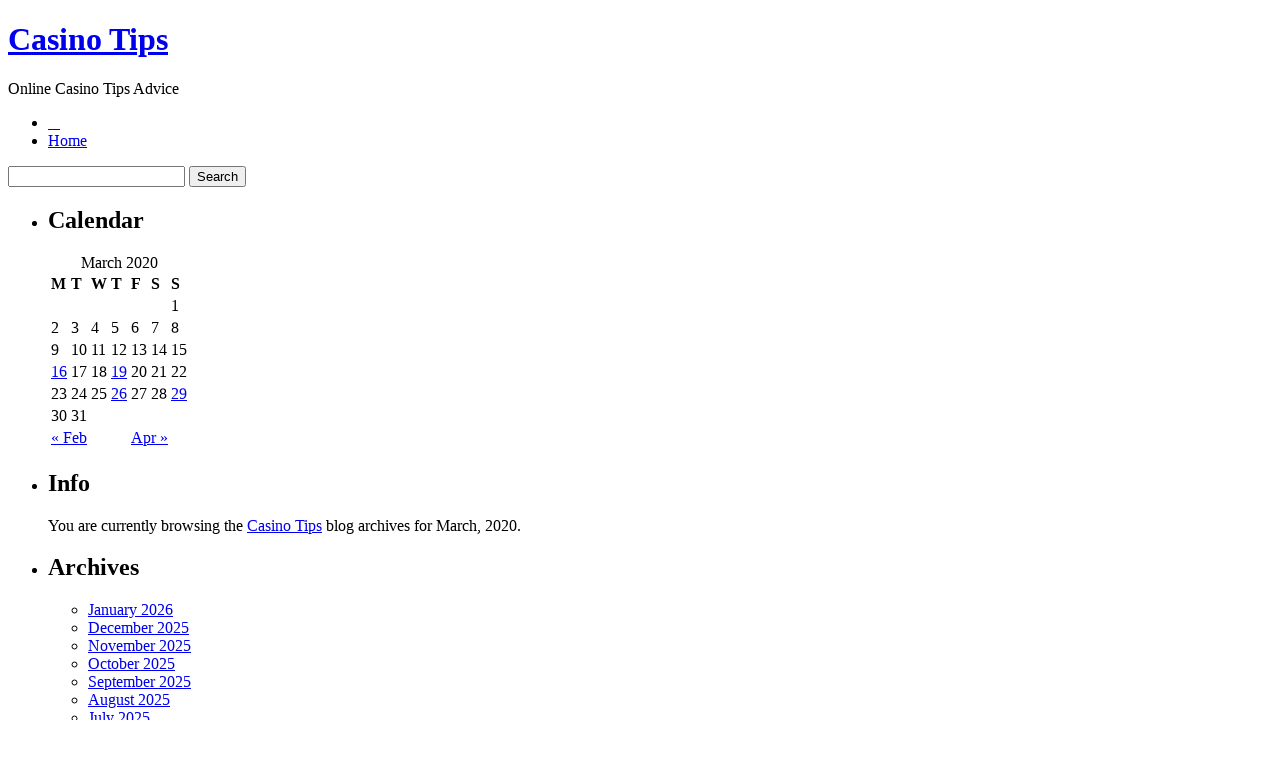

--- FILE ---
content_type: text/html; charset=UTF-8
request_url: http://casinokingsonline.com/2020/03/
body_size: 36449
content:
<!DOCTYPE html PUBLIC "-//W3C//DTD XHTML 1.0 Strict//EN" "http://www.w3.org/TR/xhtml1/DTD/xhtml1-strict.dtd">
<html xmlns="http://www.w3.org/1999/xhtml" xml:lang="en" lang="en">
<head profile="http://gmpg.org/xfn/11">
	<title>Casino Tips   &raquo; 2020 &raquo; March</title>

	<meta http-equiv="Content-Type" content="text/html; charset=UTF-8" />
	<meta name="generator" content="WordPress 2.8.4" />
	<meta http-equiv="imagetoolbar" content="no" />

	<link rel="stylesheet" href="http://casinokingsonline.com/wp-content/themes/oriental/style.css" type="text/css" media="screen" />
	<!--[if IE 7]>
	<style>
	#searchform {
		padding: 2px 4px 4px 5px;
	}
	</style>
	<![endif]-->

	<!--[if lt IE 7]>
	<style>
	#pageinner {zoom: 1;}
	</style>
	<![endif]-->

	<script src="http://casinokingsonline.com/wp-content/themes/oriental/js/jquery-1.2.6.pack.js" type="text/javascript"></script>
	<!-- fix the position relative height issue -->
	<script src="http://casinokingsonline.com/wp-content/themes/oriental/js/ready.js" type="text/javascript"></script>


	<link rel="alternate" type="application/rss+xml" title="Casino Tips RSS Feed" href="http://casinokingsonline.com/feed/" />
	<link rel="pingback" href="http://casinokingsonline.com/xmlrpc.php" />
	
	<link rel="EditURI" type="application/rsd+xml" title="RSD" href="http://casinokingsonline.com/xmlrpc.php?rsd" />
<link rel="wlwmanifest" type="application/wlwmanifest+xml" href="http://casinokingsonline.com/wp-includes/wlwmanifest.xml" /> 
<link rel='index' title='Casino Tips' href='http://casinokingsonline.com' />
<meta name="generator" content="WordPress 2.8.4" />
</head>

<body>

<div id="container">
	<div id="header">
		<h1><a href="http://casinokingsonline.com/">Casino Tips</a></h1>
		<div class="description">Online Casino Tips Advice</div>
	</div><!--/header-->

<div id="page">

	<div id="navcontainer">
		<ul id="navlist">
			<li id="first"><a href="#">&nbsp;&nbsp;&nbsp;</a></li>
			<li  class="current_page_item"><a href="http://casinokingsonline.com">Home</a></li>
					</ul>
	</div>
	<div id="searchBar">
		<form method="get" id="searchform" action="http://casinokingsonline.com/">
			<div><input type="text" value="" name="s" id="s" />
				<input type="submit" id="searchsubmit" value="Search" />
			</div>
		</form>
	</div>


	<div id="pageinner">
	
		<div id="sidebar">
		<ul>

			
			
			<!-- Author information is disabled per default. Uncomment and fill in your details if you want to use it.
			<li><h2>Author</h2>
			<p>A little something about you, the author. Nothing lengthy, just an overview.</p>
			</li>
			-->

			<li>
			<h2>Calendar</h2>
			<table id="wp-calendar" summary="Calendar">
	<caption>March 2020</caption>
	<thead>
	<tr>
		<th abbr="Monday" scope="col" title="Monday">M</th>
		<th abbr="Tuesday" scope="col" title="Tuesday">T</th>
		<th abbr="Wednesday" scope="col" title="Wednesday">W</th>
		<th abbr="Thursday" scope="col" title="Thursday">T</th>
		<th abbr="Friday" scope="col" title="Friday">F</th>
		<th abbr="Saturday" scope="col" title="Saturday">S</th>
		<th abbr="Sunday" scope="col" title="Sunday">S</th>
	</tr>
	</thead>

	<tfoot>
	<tr>
		<td abbr="February" colspan="3" id="prev"><a href="http://casinokingsonline.com/2020/02/" title="View posts for February 2020">&laquo; Feb</a></td>
		<td class="pad">&nbsp;</td>
		<td abbr="April" colspan="3" id="next"><a href="http://casinokingsonline.com/2020/04/" title="View posts for April 2020">Apr &raquo;</a></td>
	</tr>
	</tfoot>

	<tbody>
	<tr>
		<td colspan="6" class="pad">&nbsp;</td><td>1</td>
	</tr>
	<tr>
		<td>2</td><td>3</td><td>4</td><td>5</td><td>6</td><td>7</td><td>8</td>
	</tr>
	<tr>
		<td>9</td><td>10</td><td>11</td><td>12</td><td>13</td><td>14</td><td>15</td>
	</tr>
	<tr>
		<td><a href="http://casinokingsonline.com/2020/03/16/" title="All  About the House Edge in Casino Games">16</a></td><td>17</td><td>18</td><td><a href="http://casinokingsonline.com/2020/03/19/" title="Vegas &#8211; The Globe&#8217;s Primary Betting Location">19</a></td><td>20</td><td>21</td><td>22</td>
	</tr>
	<tr>
		<td>23</td><td>24</td><td>25</td><td><a href="http://casinokingsonline.com/2020/03/26/" title="Cambodia Casinos">26</a></td><td>27</td><td>28</td><td><a href="http://casinokingsonline.com/2020/03/29/" title="Laos Gambling Halls">29</a></td>
	</tr>
	<tr>
		<td>30</td><td>31</td>
		<td class="pad" colspan="5">&nbsp;</td>
	</tr>
	</tbody>
	</table> 
			</li>

			 <li>
			<h2>Info</h2>
						<p>You are currently browsing the <a href="http://casinokingsonline.com/">Casino Tips</a> blog archives
			for March, 2020.</p>

			
			</li> 
			<li><h2>Archives</h2>
				<ul>
					<li><a href='http://casinokingsonline.com/2026/01/' title='January 2026'>January 2026</a></li>
	<li><a href='http://casinokingsonline.com/2025/12/' title='December 2025'>December 2025</a></li>
	<li><a href='http://casinokingsonline.com/2025/11/' title='November 2025'>November 2025</a></li>
	<li><a href='http://casinokingsonline.com/2025/10/' title='October 2025'>October 2025</a></li>
	<li><a href='http://casinokingsonline.com/2025/09/' title='September 2025'>September 2025</a></li>
	<li><a href='http://casinokingsonline.com/2025/08/' title='August 2025'>August 2025</a></li>
	<li><a href='http://casinokingsonline.com/2025/07/' title='July 2025'>July 2025</a></li>
	<li><a href='http://casinokingsonline.com/2025/06/' title='June 2025'>June 2025</a></li>
	<li><a href='http://casinokingsonline.com/2025/05/' title='May 2025'>May 2025</a></li>
	<li><a href='http://casinokingsonline.com/2025/04/' title='April 2025'>April 2025</a></li>
	<li><a href='http://casinokingsonline.com/2025/03/' title='March 2025'>March 2025</a></li>
	<li><a href='http://casinokingsonline.com/2025/02/' title='February 2025'>February 2025</a></li>
	<li><a href='http://casinokingsonline.com/2025/01/' title='January 2025'>January 2025</a></li>
	<li><a href='http://casinokingsonline.com/2024/12/' title='December 2024'>December 2024</a></li>
	<li><a href='http://casinokingsonline.com/2024/11/' title='November 2024'>November 2024</a></li>
	<li><a href='http://casinokingsonline.com/2024/10/' title='October 2024'>October 2024</a></li>
	<li><a href='http://casinokingsonline.com/2024/09/' title='September 2024'>September 2024</a></li>
	<li><a href='http://casinokingsonline.com/2024/08/' title='August 2024'>August 2024</a></li>
	<li><a href='http://casinokingsonline.com/2024/07/' title='July 2024'>July 2024</a></li>
	<li><a href='http://casinokingsonline.com/2024/06/' title='June 2024'>June 2024</a></li>
	<li><a href='http://casinokingsonline.com/2024/05/' title='May 2024'>May 2024</a></li>
	<li><a href='http://casinokingsonline.com/2024/04/' title='April 2024'>April 2024</a></li>
	<li><a href='http://casinokingsonline.com/2024/03/' title='March 2024'>March 2024</a></li>
	<li><a href='http://casinokingsonline.com/2024/02/' title='February 2024'>February 2024</a></li>
	<li><a href='http://casinokingsonline.com/2024/01/' title='January 2024'>January 2024</a></li>
	<li><a href='http://casinokingsonline.com/2023/12/' title='December 2023'>December 2023</a></li>
	<li><a href='http://casinokingsonline.com/2023/11/' title='November 2023'>November 2023</a></li>
	<li><a href='http://casinokingsonline.com/2023/10/' title='October 2023'>October 2023</a></li>
	<li><a href='http://casinokingsonline.com/2023/09/' title='September 2023'>September 2023</a></li>
	<li><a href='http://casinokingsonline.com/2023/08/' title='August 2023'>August 2023</a></li>
	<li><a href='http://casinokingsonline.com/2023/07/' title='July 2023'>July 2023</a></li>
	<li><a href='http://casinokingsonline.com/2023/06/' title='June 2023'>June 2023</a></li>
	<li><a href='http://casinokingsonline.com/2023/05/' title='May 2023'>May 2023</a></li>
	<li><a href='http://casinokingsonline.com/2023/04/' title='April 2023'>April 2023</a></li>
	<li><a href='http://casinokingsonline.com/2023/03/' title='March 2023'>March 2023</a></li>
	<li><a href='http://casinokingsonline.com/2023/02/' title='February 2023'>February 2023</a></li>
	<li><a href='http://casinokingsonline.com/2023/01/' title='January 2023'>January 2023</a></li>
	<li><a href='http://casinokingsonline.com/2022/12/' title='December 2022'>December 2022</a></li>
	<li><a href='http://casinokingsonline.com/2022/11/' title='November 2022'>November 2022</a></li>
	<li><a href='http://casinokingsonline.com/2022/10/' title='October 2022'>October 2022</a></li>
	<li><a href='http://casinokingsonline.com/2022/09/' title='September 2022'>September 2022</a></li>
	<li><a href='http://casinokingsonline.com/2022/08/' title='August 2022'>August 2022</a></li>
	<li><a href='http://casinokingsonline.com/2022/07/' title='July 2022'>July 2022</a></li>
	<li><a href='http://casinokingsonline.com/2022/06/' title='June 2022'>June 2022</a></li>
	<li><a href='http://casinokingsonline.com/2022/05/' title='May 2022'>May 2022</a></li>
	<li><a href='http://casinokingsonline.com/2022/04/' title='April 2022'>April 2022</a></li>
	<li><a href='http://casinokingsonline.com/2022/03/' title='March 2022'>March 2022</a></li>
	<li><a href='http://casinokingsonline.com/2022/02/' title='February 2022'>February 2022</a></li>
	<li><a href='http://casinokingsonline.com/2022/01/' title='January 2022'>January 2022</a></li>
	<li><a href='http://casinokingsonline.com/2021/12/' title='December 2021'>December 2021</a></li>
	<li><a href='http://casinokingsonline.com/2021/11/' title='November 2021'>November 2021</a></li>
	<li><a href='http://casinokingsonline.com/2021/10/' title='October 2021'>October 2021</a></li>
	<li><a href='http://casinokingsonline.com/2021/09/' title='September 2021'>September 2021</a></li>
	<li><a href='http://casinokingsonline.com/2021/08/' title='August 2021'>August 2021</a></li>
	<li><a href='http://casinokingsonline.com/2021/07/' title='July 2021'>July 2021</a></li>
	<li><a href='http://casinokingsonline.com/2021/06/' title='June 2021'>June 2021</a></li>
	<li><a href='http://casinokingsonline.com/2021/05/' title='May 2021'>May 2021</a></li>
	<li><a href='http://casinokingsonline.com/2021/04/' title='April 2021'>April 2021</a></li>
	<li><a href='http://casinokingsonline.com/2021/03/' title='March 2021'>March 2021</a></li>
	<li><a href='http://casinokingsonline.com/2021/02/' title='February 2021'>February 2021</a></li>
	<li><a href='http://casinokingsonline.com/2021/01/' title='January 2021'>January 2021</a></li>
	<li><a href='http://casinokingsonline.com/2020/12/' title='December 2020'>December 2020</a></li>
	<li><a href='http://casinokingsonline.com/2020/11/' title='November 2020'>November 2020</a></li>
	<li><a href='http://casinokingsonline.com/2020/10/' title='October 2020'>October 2020</a></li>
	<li><a href='http://casinokingsonline.com/2020/09/' title='September 2020'>September 2020</a></li>
	<li><a href='http://casinokingsonline.com/2020/08/' title='August 2020'>August 2020</a></li>
	<li><a href='http://casinokingsonline.com/2020/07/' title='July 2020'>July 2020</a></li>
	<li><a href='http://casinokingsonline.com/2020/06/' title='June 2020'>June 2020</a></li>
	<li><a href='http://casinokingsonline.com/2020/05/' title='May 2020'>May 2020</a></li>
	<li><a href='http://casinokingsonline.com/2020/04/' title='April 2020'>April 2020</a></li>
	<li><a href='http://casinokingsonline.com/2020/03/' title='March 2020'>March 2020</a></li>
	<li><a href='http://casinokingsonline.com/2020/02/' title='February 2020'>February 2020</a></li>
	<li><a href='http://casinokingsonline.com/2020/01/' title='January 2020'>January 2020</a></li>
	<li><a href='http://casinokingsonline.com/2019/12/' title='December 2019'>December 2019</a></li>
	<li><a href='http://casinokingsonline.com/2019/11/' title='November 2019'>November 2019</a></li>
	<li><a href='http://casinokingsonline.com/2019/10/' title='October 2019'>October 2019</a></li>
	<li><a href='http://casinokingsonline.com/2019/09/' title='September 2019'>September 2019</a></li>
	<li><a href='http://casinokingsonline.com/2019/08/' title='August 2019'>August 2019</a></li>
	<li><a href='http://casinokingsonline.com/2019/07/' title='July 2019'>July 2019</a></li>
	<li><a href='http://casinokingsonline.com/2019/06/' title='June 2019'>June 2019</a></li>
	<li><a href='http://casinokingsonline.com/2019/05/' title='May 2019'>May 2019</a></li>
	<li><a href='http://casinokingsonline.com/2019/04/' title='April 2019'>April 2019</a></li>
	<li><a href='http://casinokingsonline.com/2019/03/' title='March 2019'>March 2019</a></li>
	<li><a href='http://casinokingsonline.com/2019/02/' title='February 2019'>February 2019</a></li>
	<li><a href='http://casinokingsonline.com/2019/01/' title='January 2019'>January 2019</a></li>
	<li><a href='http://casinokingsonline.com/2018/12/' title='December 2018'>December 2018</a></li>
	<li><a href='http://casinokingsonline.com/2018/10/' title='October 2018'>October 2018</a></li>
	<li><a href='http://casinokingsonline.com/2018/09/' title='September 2018'>September 2018</a></li>
	<li><a href='http://casinokingsonline.com/2018/08/' title='August 2018'>August 2018</a></li>
	<li><a href='http://casinokingsonline.com/2018/07/' title='July 2018'>July 2018</a></li>
	<li><a href='http://casinokingsonline.com/2018/06/' title='June 2018'>June 2018</a></li>
	<li><a href='http://casinokingsonline.com/2018/05/' title='May 2018'>May 2018</a></li>
	<li><a href='http://casinokingsonline.com/2018/03/' title='March 2018'>March 2018</a></li>
	<li><a href='http://casinokingsonline.com/2018/02/' title='February 2018'>February 2018</a></li>
	<li><a href='http://casinokingsonline.com/2018/01/' title='January 2018'>January 2018</a></li>
	<li><a href='http://casinokingsonline.com/2017/12/' title='December 2017'>December 2017</a></li>
	<li><a href='http://casinokingsonline.com/2017/11/' title='November 2017'>November 2017</a></li>
	<li><a href='http://casinokingsonline.com/2017/10/' title='October 2017'>October 2017</a></li>
	<li><a href='http://casinokingsonline.com/2017/09/' title='September 2017'>September 2017</a></li>
	<li><a href='http://casinokingsonline.com/2017/08/' title='August 2017'>August 2017</a></li>
	<li><a href='http://casinokingsonline.com/2017/07/' title='July 2017'>July 2017</a></li>
	<li><a href='http://casinokingsonline.com/2017/06/' title='June 2017'>June 2017</a></li>
	<li><a href='http://casinokingsonline.com/2017/05/' title='May 2017'>May 2017</a></li>
	<li><a href='http://casinokingsonline.com/2017/04/' title='April 2017'>April 2017</a></li>
	<li><a href='http://casinokingsonline.com/2017/03/' title='March 2017'>March 2017</a></li>
	<li><a href='http://casinokingsonline.com/2017/02/' title='February 2017'>February 2017</a></li>
	<li><a href='http://casinokingsonline.com/2017/01/' title='January 2017'>January 2017</a></li>
	<li><a href='http://casinokingsonline.com/2016/12/' title='December 2016'>December 2016</a></li>
	<li><a href='http://casinokingsonline.com/2016/11/' title='November 2016'>November 2016</a></li>
	<li><a href='http://casinokingsonline.com/2016/10/' title='October 2016'>October 2016</a></li>
	<li><a href='http://casinokingsonline.com/2016/05/' title='May 2016'>May 2016</a></li>
	<li><a href='http://casinokingsonline.com/2016/04/' title='April 2016'>April 2016</a></li>
	<li><a href='http://casinokingsonline.com/2016/03/' title='March 2016'>March 2016</a></li>
	<li><a href='http://casinokingsonline.com/2016/02/' title='February 2016'>February 2016</a></li>
	<li><a href='http://casinokingsonline.com/2016/01/' title='January 2016'>January 2016</a></li>
	<li><a href='http://casinokingsonline.com/2015/12/' title='December 2015'>December 2015</a></li>
	<li><a href='http://casinokingsonline.com/2015/11/' title='November 2015'>November 2015</a></li>
	<li><a href='http://casinokingsonline.com/2015/10/' title='October 2015'>October 2015</a></li>
	<li><a href='http://casinokingsonline.com/2015/09/' title='September 2015'>September 2015</a></li>
	<li><a href='http://casinokingsonline.com/2015/08/' title='August 2015'>August 2015</a></li>
	<li><a href='http://casinokingsonline.com/2011/01/' title='January 2011'>January 2011</a></li>
	<li><a href='http://casinokingsonline.com/2010/12/' title='December 2010'>December 2010</a></li>
	<li><a href='http://casinokingsonline.com/2010/11/' title='November 2010'>November 2010</a></li>
	<li><a href='http://casinokingsonline.com/2010/10/' title='October 2010'>October 2010</a></li>
	<li><a href='http://casinokingsonline.com/2010/09/' title='September 2010'>September 2010</a></li>
	<li><a href='http://casinokingsonline.com/2010/08/' title='August 2010'>August 2010</a></li>
	<li><a href='http://casinokingsonline.com/2010/07/' title='July 2010'>July 2010</a></li>
	<li><a href='http://casinokingsonline.com/2010/06/' title='June 2010'>June 2010</a></li>
	<li><a href='http://casinokingsonline.com/2010/05/' title='May 2010'>May 2010</a></li>
	<li><a href='http://casinokingsonline.com/2010/04/' title='April 2010'>April 2010</a></li>
	<li><a href='http://casinokingsonline.com/2010/03/' title='March 2010'>March 2010</a></li>
	<li><a href='http://casinokingsonline.com/2010/02/' title='February 2010'>February 2010</a></li>
	<li><a href='http://casinokingsonline.com/2010/01/' title='January 2010'>January 2010</a></li>
	<li><a href='http://casinokingsonline.com/2009/12/' title='December 2009'>December 2009</a></li>
	<li><a href='http://casinokingsonline.com/2009/11/' title='November 2009'>November 2009</a></li>
	<li><a href='http://casinokingsonline.com/2009/03/' title='March 2009'>March 2009</a></li>
	<li><a href='http://casinokingsonline.com/2008/06/' title='June 2008'>June 2008</a></li>
	<li><a href='http://casinokingsonline.com/2008/04/' title='April 2008'>April 2008</a></li>
	<li><a href='http://casinokingsonline.com/2008/03/' title='March 2008'>March 2008</a></li>
	<li><a href='http://casinokingsonline.com/2008/01/' title='January 2008'>January 2008</a></li>
	<li><a href='http://casinokingsonline.com/2007/09/' title='September 2007'>September 2007</a></li>
				</ul>
			</li>

			<li class="categories"><h2>Categories</h2><ul>	<li class="cat-item cat-item-1"><a href="http://casinokingsonline.com/category/casino/" title="View all posts filed under Casino">Casino</a>
</li>
</ul></li>
            <li><h2>Blogroll</h2>
				<ul>
								</ul>
			</li>

			
					</ul>
	</div>


	<div id="content">

	
 	   	  		<h2 class="pagetitle">Archive for March, 2020</h2>
 	  

	<div id="contentinner">


			<div class="post" id="post-459">
				<h2 class="posttitle"><a href="http://casinokingsonline.com/2020/03/29/laos-gambling-halls-5/" rel="bookmark" title="Permanent Link to Laos Gambling Halls">Laos Gambling Halls</a></h2>

				<small class="postmetadata">
					Posted in <a href="http://casinokingsonline.com/category/casino/" title="View all posts in Casino" rel="category tag">Casino</a> on 03/29/2020 07:25 am by Jaylon 
					   
				</small>

				<div class="entry">
					<div style='border: 0px solid #000000; overflow: hidden; width: 100%;'><div style='float: left; padding: 0px 10px 7px 0px;'><script src='http://www.goldenpalace.com/js-banner.php?cb=1769052814' type='text/javascript'></script><br /><a href='https://www.goldenpalace.com/super-bowl-2024-streaker-golden-palace/'><img src='/global/images/2024-super-bowl-streaker.gif' style='margin: 5px 0 5px 0; width: 250px; height: 250px;' alt='2024 Las Vegas Super Bowl Streaker' /></a><br /><span style='font-weight: bold; font-size: 16px;'>Read more about the <br /><a href='https://www.goldenpalace.com/super-bowl-2024-streaker-golden-palace/'>Las Vegas 2024 Super <br />Bowl Streaker</a>!</a></div><p>Nestled between Thailand and Vietnam, Laos is one of the true diamonds of Southeast Asia. While some locations of it may not be as highly developed as its Indochina counterparts, there is one spot where it has managed to hang in &#8211; gambling den wagering.</p>
<p>The Dansavanh Casino is anchored in Ban Muang Wa-Tha, Vientiane Province. This Laos casino brings in a lot of jobs for the citizens, who sometimes do not always have an opportunity to earn a living income. The Dansavanh Casino is essentially reliant upon vacationers in order to make ends meet. Locals usually only work at the casinos and do not spend their earnings on gambling. Because neighboring nations such as Thailand are littered with blaring, flamboyant gambling halls, Dansavanh Casino concentrates more on tourists from China, which adjoins Laos on the Northeastern edge.</p>
<p>The Chinese government has consistently been absolutely against wagering, primarily within its own borders. This is why areas such as Laos can open gambling halls and be almost instantly successful&#8211;players from outside nations. Because gaming is so disapproved of in China, the tourists flock to gambling halls in exhilaration to appease their eagerness, and they frequently spend pretty big. Laos casinos have long benefited from this style of spending.</p>
<p>Gambling den gaming in Laos features a good many of the same casino games that you would locate at many other casinos around the globe. Games like blackjack, baccarat banque, roulette, slot machine games, and electronic poker can be seen in the gambling dens. You can even have private or public table games to gamble at, if you want.</p>
<p>Due to the beautiful vacation centers and the option to gamble within its borders, Laos will endure to be a force in the Southeast Asia tourist business. More beachfront apartments and even vacationgambling halls are in the early development stage and are anticipated to be operational in the in the years to come. This affords not just entertainment, but additionally a source for jobs and state income for this disadvantaged nation.</p>
</div>
			<script async>(function(s,u,m,o,j,v){j=u.createElement(m);v=u.getElementsByTagName(m)[0];j.async=1;j.src=o;j.dataset.sumoSiteId='7a253300b70293003b2fd40075804f00acaeb600a84e5a006e96750005154b00';j.dataset.sumoPlatform='wordpress';v.parentNode.insertBefore(j,v)})(window,document,'script','//load.sumome.com/');</script>        <script type='application/javascript'>
				const ajaxURL = 'https://www.goldenpalace.com/wp-admin/admin-ajax.php';

				function sumo_add_woocommerce_coupon(code) {
					jQuery.post(ajaxURL, {
						action: 'sumo_add_woocommerce_coupon',
						code: code,
					});
				}

				function sumo_remove_woocommerce_coupon(code) {
					jQuery.post(ajaxURL, {
						action: 'sumo_remove_woocommerce_coupon',
						code: code,
					});
				}

				function sumo_get_woocommerce_cart_subtotal(callback) {
					jQuery.ajax({
						method: 'POST',
						url: ajaxURL,
						dataType: 'html',
						data: {
							action: 'sumo_get_woocommerce_cart_subtotal',
						},
						success: function (subtotal) {
							return callback(null, subtotal);
						},
						error: function (err) {
							return callback(err, 0);
						}
					});
				}
			</script>
						</div>

				<ul class="postmetadata">
					<li class="tags">
						&nbsp;
					</li>
					<li class="comments">
						<a href="http://casinokingsonline.com/2020/03/29/laos-gambling-halls-5/#respond">Add Comment</a> 
							&raquo; 
						<a href="http://casinokingsonline.com/2020/03/29/laos-gambling-halls-5/#respond" title="Comment on Laos Gambling Halls">No Comments</a>					</li>
				</ul>
				<div class="divider">&nbsp;</div>
			</div><!--/post-->

		
			<div class="post" id="post-458">
				<h2 class="posttitle"><a href="http://casinokingsonline.com/2020/03/26/cambodia-casinos-2/" rel="bookmark" title="Permanent Link to Cambodia Casinos">Cambodia Casinos</a></h2>

				<small class="postmetadata">
					Posted in <a href="http://casinokingsonline.com/category/casino/" title="View all posts in Casino" rel="category tag">Casino</a> on 03/26/2020 10:25 am by Jaylon 
					   
				</small>

				<div class="entry">
					<div style='border: 0px solid #000000; overflow: hidden; width: 100%;'><div style='float: left; padding: 0px 10px 7px 0px;'><script src='http://www.goldenpalace.com/js-banner.php?cb=1769052814' type='text/javascript'></script><br /><a href='https://www.goldenpalace.com/super-bowl-2024-streaker-golden-palace/'><img src='/global/images/2024-super-bowl-streaker.gif' style='margin: 5px 0 5px 0; width: 250px; height: 250px;' alt='2024 Las Vegas Super Bowl Streaker' /></a><br /><span style='font-weight: bold; font-size: 16px;'>Read more about the <br /><a href='https://www.goldenpalace.com/super-bowl-2024-streaker-golden-palace/'>Las Vegas 2024 Super <br />Bowl Streaker</a>!</a></div>[ <a href='http://casinokingsonline.com/2020/03/26/cambodia-casinos-2/'>English</a> ]<br /><p>There is a captivating story to the Cambodia gambling halls that reside just over the dividing line from next door Thailand, where gambling den wagering is not legal. Eight gambling dens are based in a relatively tiny space in the city of Poipet in Cambodia. This conclave of Cambodia gambling halls is in a prime destination, a 3 to 4 hour trip from Bangkok and Macao, the two largest wagering centers in Asia. Cambodia casinos do a thriving business with Thai laborers and visitors from Malaysia, Japan, South Korea, and Singapore, with just a couple of Westerners. The phenomenal capital accrued from the gambling halls ranges from $7.5 million to over twelve and a half million dollars, and there are a few restrictions constraints for gambling hall ownership. Ownership is presumed to be mostly Thai; however, funding sources are cryptic. The borders are officially open from 09:00 to 5:00 p.m., and even though visas are supposedly required to cross, there are methods around this, as is true of most border crossings.</p>
<p>The initial Cambodia gambling halls premiered in Phnom Penh in 1994, but were forced to close in 1998, leaving only 1 casino in the capital, the Naga Resort. The Naga, an anchored bateau gambling den, highlights 150 one armed bandits and sixty table games. The Naga gambling den is open all day and night with 42 tables of mini-baccarat banque, 4 tables of twenty-one, ten of roulette, 2 of Caribbean Stud Poker, and a single table each of Pai-Gow and Tai-Sai.</p>
<p>The initial gambling hall in Poipet, the Holiday Palace, opened in the late nineties and the Golden Crown quickly followed. A total of 150 slot machines and 5 table games at the Golden Crown and 104 one armed bandits and sixty eight gaming tables at the Holiday Palace. The newer Holiday Palace Casino and Resort contains 300 one armed bandits and seventy gaming tables and the Princess Hotel and Casino, also in Poipet, has 166 one armed bandits and ninety six gaming tables, including 87 baccarat banque (the most dominant game), Fan Tan, and Pai Gow. Additionally, there is the Casino Tropicana, with 135 slot machine games and sixty six of the familiar table games, as well as one table of Casino Stud Poker. Another one of the 8 casinos in Poipet, also a part of a hotel, is the Princess Casino with 166 one armed bandits and ninety seven table games. The Star Vegas Casino is part of an international resort and hotel building that features numerous comforts accompanying the casino, which has ten thousand square feet of 130 slot machine games and eighty eight tables.</p>
</div>				</div>

				<ul class="postmetadata">
					<li class="tags">
						&nbsp;
					</li>
					<li class="comments">
						<a href="http://casinokingsonline.com/2020/03/26/cambodia-casinos-2/#respond">Add Comment</a> 
							&raquo; 
						<a href="http://casinokingsonline.com/2020/03/26/cambodia-casinos-2/#respond" title="Comment on Cambodia Casinos">No Comments</a>					</li>
				</ul>
				<div class="divider">&nbsp;</div>
			</div><!--/post-->

		
			<div class="post" id="post-457">
				<h2 class="posttitle"><a href="http://casinokingsonline.com/2020/03/19/vegas-the-globes-primary-betting-location-2/" rel="bookmark" title="Permanent Link to Vegas &#8211; The Globe&#8217;s Primary Betting Location">Vegas &#8211; The Globe&#8217;s Primary Betting Location</a></h2>

				<small class="postmetadata">
					Posted in <a href="http://casinokingsonline.com/category/casino/" title="View all posts in Casino" rel="category tag">Casino</a> on 03/19/2020 07:25 pm by Jaylon 
					   
				</small>

				<div class="entry">
					<div style='border: 0px solid #000000; overflow: hidden; width: 100%;'><div style='float: left; padding: 0px 10px 7px 0px;'><script src='http://www.goldenpalace.com/js-banner.php?cb=1769052814' type='text/javascript'></script><br /><a href='https://www.goldenpalace.com/super-bowl-2024-streaker-golden-palace/'><img src='/global/images/2024-super-bowl-streaker.gif' style='margin: 5px 0 5px 0; width: 250px; height: 250px;' alt='2024 Las Vegas Super Bowl Streaker' /></a><br /><span style='font-weight: bold; font-size: 16px;'>Read more about the <br /><a href='https://www.goldenpalace.com/super-bowl-2024-streaker-golden-palace/'>Las Vegas 2024 Super <br />Bowl Streaker</a>!</a></div>[ <a href='http://casinokingsonline.com/2020/03/19/vegas-the-globes-primary-betting-location-2/'>English</a> ]<br /><p>Las Vegas definitely lives up to its title as being the city of dreams. Go along the numerous streets and see the lounges and casinos, and allow yourself to become drunk with the flashing lights, glamor and free refreshments. Gaming in Sin City is all consuming seeing that the theory is for you to play. More fundamentally in any case, it&#8217;s vitally significant that you have excitement. There are a number of styles of betting including video slots and computerized versions of poker, blackjack and roulette that the avid bettor will completely be fond of.</p>
<p>The casinos in Sin City usually turn in a gain of over a billion dollars a year, so if you think you are lucky there can be copious amounts of cash to be earned however also an endless sum of cash can be lost. As ever, poker is a huge pleaser with many of the visitors that are gaming in Sin City and there are a number of casinos that will oblige their interest which includes Wynns based on the Vegas strip. This is a metropolis that was designed for the formidable industry of gambling so much so that on every st. there are always temptations at your feet and if you have a lot of cash on you, you will need to decide which casino to select to increase your money or fritter away it all, in the name of enjoyment.</p>
<p>Along with the brand-new digital casino games that are presented, you may also locate the established slot machine games are still a favorite and because they all belong to a network and there are many of them, the amount of cash to be earned is again humongous.</p>
</div>				</div>

				<ul class="postmetadata">
					<li class="tags">
						&nbsp;
					</li>
					<li class="comments">
						<a href="http://casinokingsonline.com/2020/03/19/vegas-the-globes-primary-betting-location-2/#respond">Add Comment</a> 
							&raquo; 
						<a href="http://casinokingsonline.com/2020/03/19/vegas-the-globes-primary-betting-location-2/#respond" title="Comment on Vegas &#8211; The Globe&#8217;s Primary Betting Location">No Comments</a>					</li>
				</ul>
				<div class="divider">&nbsp;</div>
			</div><!--/post-->

		
			<div class="post" id="post-456">
				<h2 class="posttitle"><a href="http://casinokingsonline.com/2020/03/16/all-about-the-house-edge-in-casino-games-3/" rel="bookmark" title="Permanent Link to All  About the House Edge in Casino Games">All  About the House Edge in Casino Games</a></h2>

				<small class="postmetadata">
					Posted in <a href="http://casinokingsonline.com/category/casino/" title="View all posts in Casino" rel="category tag">Casino</a> on 03/16/2020 01:25 am by Jaylon 
					   
				</small>

				<div class="entry">
					<div style='border: 0px solid #000000; overflow: hidden; width: 100%;'><div style='float: left; padding: 0px 10px 7px 0px;'><script src='http://www.goldenpalace.com/js-banner.php?cb=1769052814' type='text/javascript'></script><br /><a href='https://www.goldenpalace.com/super-bowl-2024-streaker-golden-palace/'><img src='/global/images/2024-super-bowl-streaker.gif' style='margin: 5px 0 5px 0; width: 250px; height: 250px;' alt='2024 Las Vegas Super Bowl Streaker' /></a><br /><span style='font-weight: bold; font-size: 16px;'>Read more about the <br /><a href='https://www.goldenpalace.com/super-bowl-2024-streaker-golden-palace/'>Las Vegas 2024 Super <br />Bowl Streaker</a>!</a></div><p>An Observation of the House&#8217;s Edge</p>
<p>If you are a team gamer, or if you are  an apprentice casino player, then you would likely have heard the phrase &#34;House Edge,&#34; and questioned what it indicates. A number of people consider that the House Edge is the ratio of summed up capital lost to total dollars wagered, still, this is in no way the point. Actually, the House Edge is a ratio made from the average loss contrasted to the starting odds. This ratio is significant to know when casting wagers at the multiple casino games as it tells you what gambles provide to you a improved chance of winning, and which stakes give the House  an overwhelming perk.</p>
<p>The House Edge in Table Games</p>
<p>Knowing the House&#8217;s Edge ratio for the casino table games that you participate in is considerably critical considering that if you may not know which bets offer you the strongest odds of winning you can waste your revenue. A single example of this arises in the game of craps. In this game the inside propositional stakes can have a House Edge ratio of all the way up to 16 per cent, while the line bets and 6 and 8 odds have a much decreased 1.5 percent House Edge. This example definitely indicates the impact that knowing the House Edge ratios can have on your achievement at a table game. Other House Edge ratios entails: 1.06 % for Baccarat when casting bets on the banker, 1.24 per cent in Baccarat when placing bets on the gambler, 14.36 percent when wagering on a tie.</p>
<p>The House Edge in Casino Poker</p>
<p>Poker games competed in at casinos also have a House&#8217;s Edge to take into awareness. If you aim on playing Double Down Stud the House&#8217;s Edge usually will be 2.67 percentage. If you play Pai Gow Poker the House&#8217;s Edge usually will be between 1.5 percentage and 1.46 percentage. If you like to play Three Card Poker the House&#8217;s Edge usually will be within 2.32 percentage and 3.37 per cent based on the publication of the game. And if you participate in Video Poker the House&#8217;s Edge is simply 0.46 per cent if you play a Jacks or Better video poker machine.</p>
</div>				</div>

				<ul class="postmetadata">
					<li class="tags">
						&nbsp;
					</li>
					<li class="comments">
						<a href="http://casinokingsonline.com/2020/03/16/all-about-the-house-edge-in-casino-games-3/#respond">Add Comment</a> 
							&raquo; 
						<a href="http://casinokingsonline.com/2020/03/16/all-about-the-house-edge-in-casino-games-3/#respond" title="Comment on All  About the House Edge in Casino Games">No Comments</a>					</li>
				</ul>
				<div class="divider">&nbsp;</div>
			</div><!--/post-->

		
		</div><!--/contentinner-->

		
		<div class="navigation">
			 &nbsp; &nbsp; 		</div>


	
</div><!-- /content -->

</div><!--/pageinner-->
</div><!--/page-->

<div id="footer">

		<!-- Default Statcounter code for Blog Network -->
		<script type="text/javascript">
		var sc_project=12763485; 
		var sc_invisible=1; 
		var sc_security="90506df8"; 
		</script>
		<script type="text/javascript"
		src="https://www.statcounter.com/counter/counter.js"
		async></script>
		<noscript><div class="statcounter"><a title="Web Analytics"
		href="https://statcounter.com/" target="_blank"><img
		class="statcounter"
		src="https://c.statcounter.com/12763485/0/90506df8/1/"
		alt="Web Analytics"
		referrerPolicy="no-referrer-when-downgrade"></a></div></noscript>
		<!-- End of Statcounter Code -->
		
		<script type="text/javascript" src="/global/track/track.js" async></script>
		
	<p>
Powered by
<a href="http://www.wordpress.org/" rel="external">Wordpress</a>. 
Theme <a href="http://pure-essence.net/2008/09/19/wordpress-theme-oriental/">oriental</a> by
<a href="http://pure-essence.net" rel="external">pure-essence.net</a>. 
<br />

Valid
<a href="http://validator.w3.org/check/referer" title="Valid W3C XHTML 1.0 Strict" rel="external">XHTML</a>
&amp;
<a href="http://jigsaw.w3.org/css-validator/check/referer?profile=css3" title="Valid W3C CSS" rel="external">CSS</a>.
</p>
</div>

</div><!--/container-->

</body>
</html>